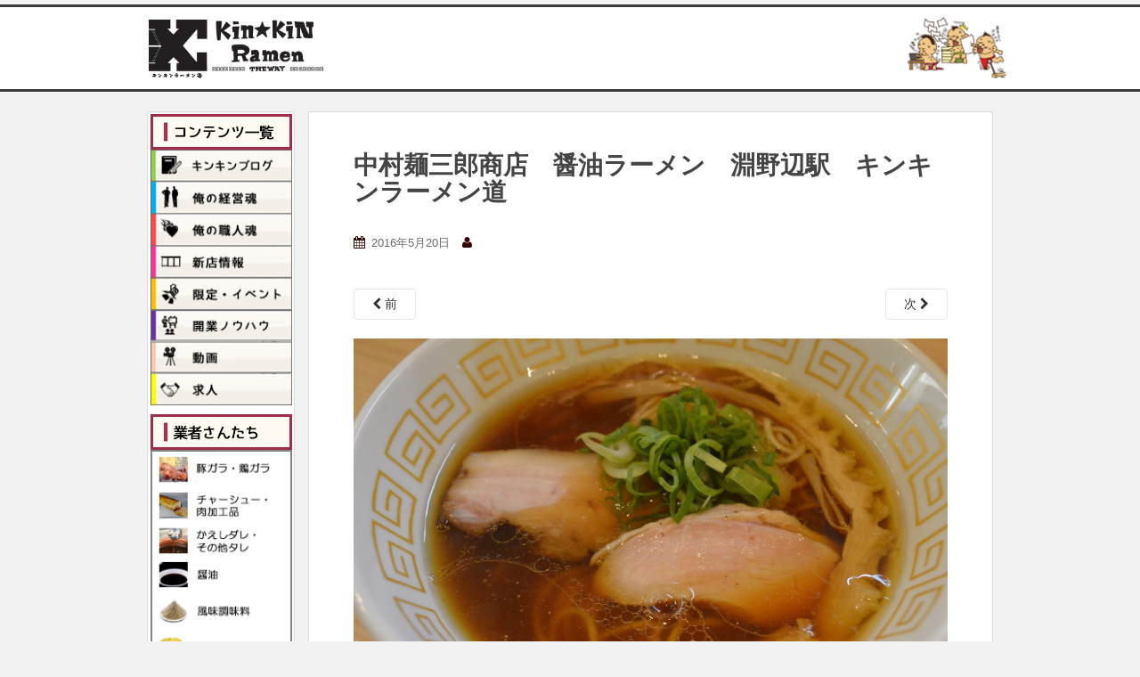

--- FILE ---
content_type: text/html; charset=utf-8
request_url: https://www.google.com/recaptcha/api2/anchor?ar=1&k=6LfaxcQhAAAAAFsI0zXJmelvQjky1AWJ5rPBJnyb&co=aHR0cHM6Ly9yYW1lbmtlaWVpLmNvbTo0NDM.&hl=en&v=PoyoqOPhxBO7pBk68S4YbpHZ&size=invisible&anchor-ms=20000&execute-ms=30000&cb=5il91hbvpsrz
body_size: 48850
content:
<!DOCTYPE HTML><html dir="ltr" lang="en"><head><meta http-equiv="Content-Type" content="text/html; charset=UTF-8">
<meta http-equiv="X-UA-Compatible" content="IE=edge">
<title>reCAPTCHA</title>
<style type="text/css">
/* cyrillic-ext */
@font-face {
  font-family: 'Roboto';
  font-style: normal;
  font-weight: 400;
  font-stretch: 100%;
  src: url(//fonts.gstatic.com/s/roboto/v48/KFO7CnqEu92Fr1ME7kSn66aGLdTylUAMa3GUBHMdazTgWw.woff2) format('woff2');
  unicode-range: U+0460-052F, U+1C80-1C8A, U+20B4, U+2DE0-2DFF, U+A640-A69F, U+FE2E-FE2F;
}
/* cyrillic */
@font-face {
  font-family: 'Roboto';
  font-style: normal;
  font-weight: 400;
  font-stretch: 100%;
  src: url(//fonts.gstatic.com/s/roboto/v48/KFO7CnqEu92Fr1ME7kSn66aGLdTylUAMa3iUBHMdazTgWw.woff2) format('woff2');
  unicode-range: U+0301, U+0400-045F, U+0490-0491, U+04B0-04B1, U+2116;
}
/* greek-ext */
@font-face {
  font-family: 'Roboto';
  font-style: normal;
  font-weight: 400;
  font-stretch: 100%;
  src: url(//fonts.gstatic.com/s/roboto/v48/KFO7CnqEu92Fr1ME7kSn66aGLdTylUAMa3CUBHMdazTgWw.woff2) format('woff2');
  unicode-range: U+1F00-1FFF;
}
/* greek */
@font-face {
  font-family: 'Roboto';
  font-style: normal;
  font-weight: 400;
  font-stretch: 100%;
  src: url(//fonts.gstatic.com/s/roboto/v48/KFO7CnqEu92Fr1ME7kSn66aGLdTylUAMa3-UBHMdazTgWw.woff2) format('woff2');
  unicode-range: U+0370-0377, U+037A-037F, U+0384-038A, U+038C, U+038E-03A1, U+03A3-03FF;
}
/* math */
@font-face {
  font-family: 'Roboto';
  font-style: normal;
  font-weight: 400;
  font-stretch: 100%;
  src: url(//fonts.gstatic.com/s/roboto/v48/KFO7CnqEu92Fr1ME7kSn66aGLdTylUAMawCUBHMdazTgWw.woff2) format('woff2');
  unicode-range: U+0302-0303, U+0305, U+0307-0308, U+0310, U+0312, U+0315, U+031A, U+0326-0327, U+032C, U+032F-0330, U+0332-0333, U+0338, U+033A, U+0346, U+034D, U+0391-03A1, U+03A3-03A9, U+03B1-03C9, U+03D1, U+03D5-03D6, U+03F0-03F1, U+03F4-03F5, U+2016-2017, U+2034-2038, U+203C, U+2040, U+2043, U+2047, U+2050, U+2057, U+205F, U+2070-2071, U+2074-208E, U+2090-209C, U+20D0-20DC, U+20E1, U+20E5-20EF, U+2100-2112, U+2114-2115, U+2117-2121, U+2123-214F, U+2190, U+2192, U+2194-21AE, U+21B0-21E5, U+21F1-21F2, U+21F4-2211, U+2213-2214, U+2216-22FF, U+2308-230B, U+2310, U+2319, U+231C-2321, U+2336-237A, U+237C, U+2395, U+239B-23B7, U+23D0, U+23DC-23E1, U+2474-2475, U+25AF, U+25B3, U+25B7, U+25BD, U+25C1, U+25CA, U+25CC, U+25FB, U+266D-266F, U+27C0-27FF, U+2900-2AFF, U+2B0E-2B11, U+2B30-2B4C, U+2BFE, U+3030, U+FF5B, U+FF5D, U+1D400-1D7FF, U+1EE00-1EEFF;
}
/* symbols */
@font-face {
  font-family: 'Roboto';
  font-style: normal;
  font-weight: 400;
  font-stretch: 100%;
  src: url(//fonts.gstatic.com/s/roboto/v48/KFO7CnqEu92Fr1ME7kSn66aGLdTylUAMaxKUBHMdazTgWw.woff2) format('woff2');
  unicode-range: U+0001-000C, U+000E-001F, U+007F-009F, U+20DD-20E0, U+20E2-20E4, U+2150-218F, U+2190, U+2192, U+2194-2199, U+21AF, U+21E6-21F0, U+21F3, U+2218-2219, U+2299, U+22C4-22C6, U+2300-243F, U+2440-244A, U+2460-24FF, U+25A0-27BF, U+2800-28FF, U+2921-2922, U+2981, U+29BF, U+29EB, U+2B00-2BFF, U+4DC0-4DFF, U+FFF9-FFFB, U+10140-1018E, U+10190-1019C, U+101A0, U+101D0-101FD, U+102E0-102FB, U+10E60-10E7E, U+1D2C0-1D2D3, U+1D2E0-1D37F, U+1F000-1F0FF, U+1F100-1F1AD, U+1F1E6-1F1FF, U+1F30D-1F30F, U+1F315, U+1F31C, U+1F31E, U+1F320-1F32C, U+1F336, U+1F378, U+1F37D, U+1F382, U+1F393-1F39F, U+1F3A7-1F3A8, U+1F3AC-1F3AF, U+1F3C2, U+1F3C4-1F3C6, U+1F3CA-1F3CE, U+1F3D4-1F3E0, U+1F3ED, U+1F3F1-1F3F3, U+1F3F5-1F3F7, U+1F408, U+1F415, U+1F41F, U+1F426, U+1F43F, U+1F441-1F442, U+1F444, U+1F446-1F449, U+1F44C-1F44E, U+1F453, U+1F46A, U+1F47D, U+1F4A3, U+1F4B0, U+1F4B3, U+1F4B9, U+1F4BB, U+1F4BF, U+1F4C8-1F4CB, U+1F4D6, U+1F4DA, U+1F4DF, U+1F4E3-1F4E6, U+1F4EA-1F4ED, U+1F4F7, U+1F4F9-1F4FB, U+1F4FD-1F4FE, U+1F503, U+1F507-1F50B, U+1F50D, U+1F512-1F513, U+1F53E-1F54A, U+1F54F-1F5FA, U+1F610, U+1F650-1F67F, U+1F687, U+1F68D, U+1F691, U+1F694, U+1F698, U+1F6AD, U+1F6B2, U+1F6B9-1F6BA, U+1F6BC, U+1F6C6-1F6CF, U+1F6D3-1F6D7, U+1F6E0-1F6EA, U+1F6F0-1F6F3, U+1F6F7-1F6FC, U+1F700-1F7FF, U+1F800-1F80B, U+1F810-1F847, U+1F850-1F859, U+1F860-1F887, U+1F890-1F8AD, U+1F8B0-1F8BB, U+1F8C0-1F8C1, U+1F900-1F90B, U+1F93B, U+1F946, U+1F984, U+1F996, U+1F9E9, U+1FA00-1FA6F, U+1FA70-1FA7C, U+1FA80-1FA89, U+1FA8F-1FAC6, U+1FACE-1FADC, U+1FADF-1FAE9, U+1FAF0-1FAF8, U+1FB00-1FBFF;
}
/* vietnamese */
@font-face {
  font-family: 'Roboto';
  font-style: normal;
  font-weight: 400;
  font-stretch: 100%;
  src: url(//fonts.gstatic.com/s/roboto/v48/KFO7CnqEu92Fr1ME7kSn66aGLdTylUAMa3OUBHMdazTgWw.woff2) format('woff2');
  unicode-range: U+0102-0103, U+0110-0111, U+0128-0129, U+0168-0169, U+01A0-01A1, U+01AF-01B0, U+0300-0301, U+0303-0304, U+0308-0309, U+0323, U+0329, U+1EA0-1EF9, U+20AB;
}
/* latin-ext */
@font-face {
  font-family: 'Roboto';
  font-style: normal;
  font-weight: 400;
  font-stretch: 100%;
  src: url(//fonts.gstatic.com/s/roboto/v48/KFO7CnqEu92Fr1ME7kSn66aGLdTylUAMa3KUBHMdazTgWw.woff2) format('woff2');
  unicode-range: U+0100-02BA, U+02BD-02C5, U+02C7-02CC, U+02CE-02D7, U+02DD-02FF, U+0304, U+0308, U+0329, U+1D00-1DBF, U+1E00-1E9F, U+1EF2-1EFF, U+2020, U+20A0-20AB, U+20AD-20C0, U+2113, U+2C60-2C7F, U+A720-A7FF;
}
/* latin */
@font-face {
  font-family: 'Roboto';
  font-style: normal;
  font-weight: 400;
  font-stretch: 100%;
  src: url(//fonts.gstatic.com/s/roboto/v48/KFO7CnqEu92Fr1ME7kSn66aGLdTylUAMa3yUBHMdazQ.woff2) format('woff2');
  unicode-range: U+0000-00FF, U+0131, U+0152-0153, U+02BB-02BC, U+02C6, U+02DA, U+02DC, U+0304, U+0308, U+0329, U+2000-206F, U+20AC, U+2122, U+2191, U+2193, U+2212, U+2215, U+FEFF, U+FFFD;
}
/* cyrillic-ext */
@font-face {
  font-family: 'Roboto';
  font-style: normal;
  font-weight: 500;
  font-stretch: 100%;
  src: url(//fonts.gstatic.com/s/roboto/v48/KFO7CnqEu92Fr1ME7kSn66aGLdTylUAMa3GUBHMdazTgWw.woff2) format('woff2');
  unicode-range: U+0460-052F, U+1C80-1C8A, U+20B4, U+2DE0-2DFF, U+A640-A69F, U+FE2E-FE2F;
}
/* cyrillic */
@font-face {
  font-family: 'Roboto';
  font-style: normal;
  font-weight: 500;
  font-stretch: 100%;
  src: url(//fonts.gstatic.com/s/roboto/v48/KFO7CnqEu92Fr1ME7kSn66aGLdTylUAMa3iUBHMdazTgWw.woff2) format('woff2');
  unicode-range: U+0301, U+0400-045F, U+0490-0491, U+04B0-04B1, U+2116;
}
/* greek-ext */
@font-face {
  font-family: 'Roboto';
  font-style: normal;
  font-weight: 500;
  font-stretch: 100%;
  src: url(//fonts.gstatic.com/s/roboto/v48/KFO7CnqEu92Fr1ME7kSn66aGLdTylUAMa3CUBHMdazTgWw.woff2) format('woff2');
  unicode-range: U+1F00-1FFF;
}
/* greek */
@font-face {
  font-family: 'Roboto';
  font-style: normal;
  font-weight: 500;
  font-stretch: 100%;
  src: url(//fonts.gstatic.com/s/roboto/v48/KFO7CnqEu92Fr1ME7kSn66aGLdTylUAMa3-UBHMdazTgWw.woff2) format('woff2');
  unicode-range: U+0370-0377, U+037A-037F, U+0384-038A, U+038C, U+038E-03A1, U+03A3-03FF;
}
/* math */
@font-face {
  font-family: 'Roboto';
  font-style: normal;
  font-weight: 500;
  font-stretch: 100%;
  src: url(//fonts.gstatic.com/s/roboto/v48/KFO7CnqEu92Fr1ME7kSn66aGLdTylUAMawCUBHMdazTgWw.woff2) format('woff2');
  unicode-range: U+0302-0303, U+0305, U+0307-0308, U+0310, U+0312, U+0315, U+031A, U+0326-0327, U+032C, U+032F-0330, U+0332-0333, U+0338, U+033A, U+0346, U+034D, U+0391-03A1, U+03A3-03A9, U+03B1-03C9, U+03D1, U+03D5-03D6, U+03F0-03F1, U+03F4-03F5, U+2016-2017, U+2034-2038, U+203C, U+2040, U+2043, U+2047, U+2050, U+2057, U+205F, U+2070-2071, U+2074-208E, U+2090-209C, U+20D0-20DC, U+20E1, U+20E5-20EF, U+2100-2112, U+2114-2115, U+2117-2121, U+2123-214F, U+2190, U+2192, U+2194-21AE, U+21B0-21E5, U+21F1-21F2, U+21F4-2211, U+2213-2214, U+2216-22FF, U+2308-230B, U+2310, U+2319, U+231C-2321, U+2336-237A, U+237C, U+2395, U+239B-23B7, U+23D0, U+23DC-23E1, U+2474-2475, U+25AF, U+25B3, U+25B7, U+25BD, U+25C1, U+25CA, U+25CC, U+25FB, U+266D-266F, U+27C0-27FF, U+2900-2AFF, U+2B0E-2B11, U+2B30-2B4C, U+2BFE, U+3030, U+FF5B, U+FF5D, U+1D400-1D7FF, U+1EE00-1EEFF;
}
/* symbols */
@font-face {
  font-family: 'Roboto';
  font-style: normal;
  font-weight: 500;
  font-stretch: 100%;
  src: url(//fonts.gstatic.com/s/roboto/v48/KFO7CnqEu92Fr1ME7kSn66aGLdTylUAMaxKUBHMdazTgWw.woff2) format('woff2');
  unicode-range: U+0001-000C, U+000E-001F, U+007F-009F, U+20DD-20E0, U+20E2-20E4, U+2150-218F, U+2190, U+2192, U+2194-2199, U+21AF, U+21E6-21F0, U+21F3, U+2218-2219, U+2299, U+22C4-22C6, U+2300-243F, U+2440-244A, U+2460-24FF, U+25A0-27BF, U+2800-28FF, U+2921-2922, U+2981, U+29BF, U+29EB, U+2B00-2BFF, U+4DC0-4DFF, U+FFF9-FFFB, U+10140-1018E, U+10190-1019C, U+101A0, U+101D0-101FD, U+102E0-102FB, U+10E60-10E7E, U+1D2C0-1D2D3, U+1D2E0-1D37F, U+1F000-1F0FF, U+1F100-1F1AD, U+1F1E6-1F1FF, U+1F30D-1F30F, U+1F315, U+1F31C, U+1F31E, U+1F320-1F32C, U+1F336, U+1F378, U+1F37D, U+1F382, U+1F393-1F39F, U+1F3A7-1F3A8, U+1F3AC-1F3AF, U+1F3C2, U+1F3C4-1F3C6, U+1F3CA-1F3CE, U+1F3D4-1F3E0, U+1F3ED, U+1F3F1-1F3F3, U+1F3F5-1F3F7, U+1F408, U+1F415, U+1F41F, U+1F426, U+1F43F, U+1F441-1F442, U+1F444, U+1F446-1F449, U+1F44C-1F44E, U+1F453, U+1F46A, U+1F47D, U+1F4A3, U+1F4B0, U+1F4B3, U+1F4B9, U+1F4BB, U+1F4BF, U+1F4C8-1F4CB, U+1F4D6, U+1F4DA, U+1F4DF, U+1F4E3-1F4E6, U+1F4EA-1F4ED, U+1F4F7, U+1F4F9-1F4FB, U+1F4FD-1F4FE, U+1F503, U+1F507-1F50B, U+1F50D, U+1F512-1F513, U+1F53E-1F54A, U+1F54F-1F5FA, U+1F610, U+1F650-1F67F, U+1F687, U+1F68D, U+1F691, U+1F694, U+1F698, U+1F6AD, U+1F6B2, U+1F6B9-1F6BA, U+1F6BC, U+1F6C6-1F6CF, U+1F6D3-1F6D7, U+1F6E0-1F6EA, U+1F6F0-1F6F3, U+1F6F7-1F6FC, U+1F700-1F7FF, U+1F800-1F80B, U+1F810-1F847, U+1F850-1F859, U+1F860-1F887, U+1F890-1F8AD, U+1F8B0-1F8BB, U+1F8C0-1F8C1, U+1F900-1F90B, U+1F93B, U+1F946, U+1F984, U+1F996, U+1F9E9, U+1FA00-1FA6F, U+1FA70-1FA7C, U+1FA80-1FA89, U+1FA8F-1FAC6, U+1FACE-1FADC, U+1FADF-1FAE9, U+1FAF0-1FAF8, U+1FB00-1FBFF;
}
/* vietnamese */
@font-face {
  font-family: 'Roboto';
  font-style: normal;
  font-weight: 500;
  font-stretch: 100%;
  src: url(//fonts.gstatic.com/s/roboto/v48/KFO7CnqEu92Fr1ME7kSn66aGLdTylUAMa3OUBHMdazTgWw.woff2) format('woff2');
  unicode-range: U+0102-0103, U+0110-0111, U+0128-0129, U+0168-0169, U+01A0-01A1, U+01AF-01B0, U+0300-0301, U+0303-0304, U+0308-0309, U+0323, U+0329, U+1EA0-1EF9, U+20AB;
}
/* latin-ext */
@font-face {
  font-family: 'Roboto';
  font-style: normal;
  font-weight: 500;
  font-stretch: 100%;
  src: url(//fonts.gstatic.com/s/roboto/v48/KFO7CnqEu92Fr1ME7kSn66aGLdTylUAMa3KUBHMdazTgWw.woff2) format('woff2');
  unicode-range: U+0100-02BA, U+02BD-02C5, U+02C7-02CC, U+02CE-02D7, U+02DD-02FF, U+0304, U+0308, U+0329, U+1D00-1DBF, U+1E00-1E9F, U+1EF2-1EFF, U+2020, U+20A0-20AB, U+20AD-20C0, U+2113, U+2C60-2C7F, U+A720-A7FF;
}
/* latin */
@font-face {
  font-family: 'Roboto';
  font-style: normal;
  font-weight: 500;
  font-stretch: 100%;
  src: url(//fonts.gstatic.com/s/roboto/v48/KFO7CnqEu92Fr1ME7kSn66aGLdTylUAMa3yUBHMdazQ.woff2) format('woff2');
  unicode-range: U+0000-00FF, U+0131, U+0152-0153, U+02BB-02BC, U+02C6, U+02DA, U+02DC, U+0304, U+0308, U+0329, U+2000-206F, U+20AC, U+2122, U+2191, U+2193, U+2212, U+2215, U+FEFF, U+FFFD;
}
/* cyrillic-ext */
@font-face {
  font-family: 'Roboto';
  font-style: normal;
  font-weight: 900;
  font-stretch: 100%;
  src: url(//fonts.gstatic.com/s/roboto/v48/KFO7CnqEu92Fr1ME7kSn66aGLdTylUAMa3GUBHMdazTgWw.woff2) format('woff2');
  unicode-range: U+0460-052F, U+1C80-1C8A, U+20B4, U+2DE0-2DFF, U+A640-A69F, U+FE2E-FE2F;
}
/* cyrillic */
@font-face {
  font-family: 'Roboto';
  font-style: normal;
  font-weight: 900;
  font-stretch: 100%;
  src: url(//fonts.gstatic.com/s/roboto/v48/KFO7CnqEu92Fr1ME7kSn66aGLdTylUAMa3iUBHMdazTgWw.woff2) format('woff2');
  unicode-range: U+0301, U+0400-045F, U+0490-0491, U+04B0-04B1, U+2116;
}
/* greek-ext */
@font-face {
  font-family: 'Roboto';
  font-style: normal;
  font-weight: 900;
  font-stretch: 100%;
  src: url(//fonts.gstatic.com/s/roboto/v48/KFO7CnqEu92Fr1ME7kSn66aGLdTylUAMa3CUBHMdazTgWw.woff2) format('woff2');
  unicode-range: U+1F00-1FFF;
}
/* greek */
@font-face {
  font-family: 'Roboto';
  font-style: normal;
  font-weight: 900;
  font-stretch: 100%;
  src: url(//fonts.gstatic.com/s/roboto/v48/KFO7CnqEu92Fr1ME7kSn66aGLdTylUAMa3-UBHMdazTgWw.woff2) format('woff2');
  unicode-range: U+0370-0377, U+037A-037F, U+0384-038A, U+038C, U+038E-03A1, U+03A3-03FF;
}
/* math */
@font-face {
  font-family: 'Roboto';
  font-style: normal;
  font-weight: 900;
  font-stretch: 100%;
  src: url(//fonts.gstatic.com/s/roboto/v48/KFO7CnqEu92Fr1ME7kSn66aGLdTylUAMawCUBHMdazTgWw.woff2) format('woff2');
  unicode-range: U+0302-0303, U+0305, U+0307-0308, U+0310, U+0312, U+0315, U+031A, U+0326-0327, U+032C, U+032F-0330, U+0332-0333, U+0338, U+033A, U+0346, U+034D, U+0391-03A1, U+03A3-03A9, U+03B1-03C9, U+03D1, U+03D5-03D6, U+03F0-03F1, U+03F4-03F5, U+2016-2017, U+2034-2038, U+203C, U+2040, U+2043, U+2047, U+2050, U+2057, U+205F, U+2070-2071, U+2074-208E, U+2090-209C, U+20D0-20DC, U+20E1, U+20E5-20EF, U+2100-2112, U+2114-2115, U+2117-2121, U+2123-214F, U+2190, U+2192, U+2194-21AE, U+21B0-21E5, U+21F1-21F2, U+21F4-2211, U+2213-2214, U+2216-22FF, U+2308-230B, U+2310, U+2319, U+231C-2321, U+2336-237A, U+237C, U+2395, U+239B-23B7, U+23D0, U+23DC-23E1, U+2474-2475, U+25AF, U+25B3, U+25B7, U+25BD, U+25C1, U+25CA, U+25CC, U+25FB, U+266D-266F, U+27C0-27FF, U+2900-2AFF, U+2B0E-2B11, U+2B30-2B4C, U+2BFE, U+3030, U+FF5B, U+FF5D, U+1D400-1D7FF, U+1EE00-1EEFF;
}
/* symbols */
@font-face {
  font-family: 'Roboto';
  font-style: normal;
  font-weight: 900;
  font-stretch: 100%;
  src: url(//fonts.gstatic.com/s/roboto/v48/KFO7CnqEu92Fr1ME7kSn66aGLdTylUAMaxKUBHMdazTgWw.woff2) format('woff2');
  unicode-range: U+0001-000C, U+000E-001F, U+007F-009F, U+20DD-20E0, U+20E2-20E4, U+2150-218F, U+2190, U+2192, U+2194-2199, U+21AF, U+21E6-21F0, U+21F3, U+2218-2219, U+2299, U+22C4-22C6, U+2300-243F, U+2440-244A, U+2460-24FF, U+25A0-27BF, U+2800-28FF, U+2921-2922, U+2981, U+29BF, U+29EB, U+2B00-2BFF, U+4DC0-4DFF, U+FFF9-FFFB, U+10140-1018E, U+10190-1019C, U+101A0, U+101D0-101FD, U+102E0-102FB, U+10E60-10E7E, U+1D2C0-1D2D3, U+1D2E0-1D37F, U+1F000-1F0FF, U+1F100-1F1AD, U+1F1E6-1F1FF, U+1F30D-1F30F, U+1F315, U+1F31C, U+1F31E, U+1F320-1F32C, U+1F336, U+1F378, U+1F37D, U+1F382, U+1F393-1F39F, U+1F3A7-1F3A8, U+1F3AC-1F3AF, U+1F3C2, U+1F3C4-1F3C6, U+1F3CA-1F3CE, U+1F3D4-1F3E0, U+1F3ED, U+1F3F1-1F3F3, U+1F3F5-1F3F7, U+1F408, U+1F415, U+1F41F, U+1F426, U+1F43F, U+1F441-1F442, U+1F444, U+1F446-1F449, U+1F44C-1F44E, U+1F453, U+1F46A, U+1F47D, U+1F4A3, U+1F4B0, U+1F4B3, U+1F4B9, U+1F4BB, U+1F4BF, U+1F4C8-1F4CB, U+1F4D6, U+1F4DA, U+1F4DF, U+1F4E3-1F4E6, U+1F4EA-1F4ED, U+1F4F7, U+1F4F9-1F4FB, U+1F4FD-1F4FE, U+1F503, U+1F507-1F50B, U+1F50D, U+1F512-1F513, U+1F53E-1F54A, U+1F54F-1F5FA, U+1F610, U+1F650-1F67F, U+1F687, U+1F68D, U+1F691, U+1F694, U+1F698, U+1F6AD, U+1F6B2, U+1F6B9-1F6BA, U+1F6BC, U+1F6C6-1F6CF, U+1F6D3-1F6D7, U+1F6E0-1F6EA, U+1F6F0-1F6F3, U+1F6F7-1F6FC, U+1F700-1F7FF, U+1F800-1F80B, U+1F810-1F847, U+1F850-1F859, U+1F860-1F887, U+1F890-1F8AD, U+1F8B0-1F8BB, U+1F8C0-1F8C1, U+1F900-1F90B, U+1F93B, U+1F946, U+1F984, U+1F996, U+1F9E9, U+1FA00-1FA6F, U+1FA70-1FA7C, U+1FA80-1FA89, U+1FA8F-1FAC6, U+1FACE-1FADC, U+1FADF-1FAE9, U+1FAF0-1FAF8, U+1FB00-1FBFF;
}
/* vietnamese */
@font-face {
  font-family: 'Roboto';
  font-style: normal;
  font-weight: 900;
  font-stretch: 100%;
  src: url(//fonts.gstatic.com/s/roboto/v48/KFO7CnqEu92Fr1ME7kSn66aGLdTylUAMa3OUBHMdazTgWw.woff2) format('woff2');
  unicode-range: U+0102-0103, U+0110-0111, U+0128-0129, U+0168-0169, U+01A0-01A1, U+01AF-01B0, U+0300-0301, U+0303-0304, U+0308-0309, U+0323, U+0329, U+1EA0-1EF9, U+20AB;
}
/* latin-ext */
@font-face {
  font-family: 'Roboto';
  font-style: normal;
  font-weight: 900;
  font-stretch: 100%;
  src: url(//fonts.gstatic.com/s/roboto/v48/KFO7CnqEu92Fr1ME7kSn66aGLdTylUAMa3KUBHMdazTgWw.woff2) format('woff2');
  unicode-range: U+0100-02BA, U+02BD-02C5, U+02C7-02CC, U+02CE-02D7, U+02DD-02FF, U+0304, U+0308, U+0329, U+1D00-1DBF, U+1E00-1E9F, U+1EF2-1EFF, U+2020, U+20A0-20AB, U+20AD-20C0, U+2113, U+2C60-2C7F, U+A720-A7FF;
}
/* latin */
@font-face {
  font-family: 'Roboto';
  font-style: normal;
  font-weight: 900;
  font-stretch: 100%;
  src: url(//fonts.gstatic.com/s/roboto/v48/KFO7CnqEu92Fr1ME7kSn66aGLdTylUAMa3yUBHMdazQ.woff2) format('woff2');
  unicode-range: U+0000-00FF, U+0131, U+0152-0153, U+02BB-02BC, U+02C6, U+02DA, U+02DC, U+0304, U+0308, U+0329, U+2000-206F, U+20AC, U+2122, U+2191, U+2193, U+2212, U+2215, U+FEFF, U+FFFD;
}

</style>
<link rel="stylesheet" type="text/css" href="https://www.gstatic.com/recaptcha/releases/PoyoqOPhxBO7pBk68S4YbpHZ/styles__ltr.css">
<script nonce="lfJlGhY_APAbonxt2Z1bvA" type="text/javascript">window['__recaptcha_api'] = 'https://www.google.com/recaptcha/api2/';</script>
<script type="text/javascript" src="https://www.gstatic.com/recaptcha/releases/PoyoqOPhxBO7pBk68S4YbpHZ/recaptcha__en.js" nonce="lfJlGhY_APAbonxt2Z1bvA">
      
    </script></head>
<body><div id="rc-anchor-alert" class="rc-anchor-alert"></div>
<input type="hidden" id="recaptcha-token" value="[base64]">
<script type="text/javascript" nonce="lfJlGhY_APAbonxt2Z1bvA">
      recaptcha.anchor.Main.init("[\x22ainput\x22,[\x22bgdata\x22,\x22\x22,\[base64]/[base64]/bmV3IFpbdF0obVswXSk6Sz09Mj9uZXcgWlt0XShtWzBdLG1bMV0pOks9PTM/bmV3IFpbdF0obVswXSxtWzFdLG1bMl0pOks9PTQ/[base64]/[base64]/[base64]/[base64]/[base64]/[base64]/[base64]/[base64]/[base64]/[base64]/[base64]/[base64]/[base64]/[base64]\\u003d\\u003d\x22,\[base64]\\u003d\\u003d\x22,\x22wr3Cl8KTDMKMw6HCmB/DkMOYZ8OZVWcOHhsKJMKRwr7CghwJw5zClknCoAHCkht/wpnDlcKCw6dKImstw6jCvkHDnMKGNlw+w5Zuf8KRw54MwrJxw6bDvlHDgHFmw4UzwpoTw5XDj8OtwpXDl8KOw6IdKcKCw5fCsT7DisO0fUPCtX3Cn8O9ESDCucK5alnCqMOtwp07MDoWwqLDgnA7ccO9ScOSwqPClSPCmcKcY8Oywp/DlhlnCSvCsxvDqMKNwrdCwqjCr8OAwqLDvxnDmMKcw5TCuhQ3wq3CiyHDk8KHJjMNCT/[base64]/DvjMQw7QDw5RHw6nCi23CqFZGw4nDhA0kFnrChHVQwqTCuEjDumPDr8KrWGY7w4rCnQ7DgAHDv8Kkw47CjMKGw7pmwqNCFQXDl31tw5jCmMKzBMKswr/CgMKpwpsOH8OIEsKkwrZKw78fSxcOeAnDnsOjw63DownCgE7DqETDr0Y8UGEgdw/CkMKPdUwew7vCvsKowrBBO8Onwp9XViTCmUcyw5nCusO1w6DDrG8RfR/CqGNlwrkHNcOcwpHCtCvDjsOcw5QVwqQcw4JTw4wOwpHDvMOjw7XCkcO4M8Kuw6xPw5fCthgQb8OzCsK1w6LDpMKSwofDgsKFXcKJw67CrwtmwqNvwq5pZh/Dl3bDhBVEUi0Gw59lJ8O3O8KGw6lGP8K1L8ObWRQNw77Ck8KFw4fDgHfDsg/DmkxPw7BewqJjwr7CgSVAwoPClhshGcKVwoZqwovCpcKjw4IswoIYM8KyUGnDrnBZNcKuMjMrwqjCv8OvU8OSL3Icw6dGaMKuKsKGw6RSw5TCtsOWXxEAw6cwwqfCvADCocOAaMOpPQPDs8O1wqFQw7sSw5/DhnrDjntkw4YXIzDDjzc3DsOYwrrDmkYBw73CqsONXkwIw6vCrcOww6bDgMOaXCNGwo8HwrXCuyIxQy/DgxPCn8OKwrbCvCd/PcKNI8O2wpjDg0zCnkLCqcKhIEgLw4lIC2PDpcOfSsOtw7zDh1LCtsKGw7w8T1JOw5zCjcOCwrcjw5XDj2XDmCfDqFMpw6bDlcKqw4/[base64]/Ci8K8wqTDqkBLw7Bbwr/Cu318wpnCkVrDlMKJw68jw7HDusO2woUGVcOsOsORwpLDjMKiwq1Ee0dqw7Bew4/DsQ/CogUhGBcLMl3CnMKqbMKRwrthP8OifcKhZ2JgQMO8AzUjw4Rnw7MmT8KPUMOWw7/CrVDChg4qH8OmwqnDlTU6VsKeFsOefnEQw6DDmMOBF07DvsK/[base64]/DgsOQw7/Cnx0TG8OhLsKIJMKHw4U3CcODC8KhwojCiE/[base64]/[base64]/DvksHw6jDhW4DY8KaZ2xFw7PCv8OQw7jDg8KuL1TCqBE0A8OfI8KMO8Ogwp1qLSPDnsO5w57DmcOKwrDCucKsw48uPMKswqnDn8OcRSfCkMKjRMO8w51QwqLCusKhwop3HcOga8KfwpA2w7LCvMKsbFDDrMKdw5PDh00twqIzYsOpwphBU1HDgMK8JWpsw6LCpHJWwp/DqVDCujfDhjDCoQ9Mwo3DncK0wo/ChMOUwo0+Y8OFQsOrY8K0OW/CgsKVByV5worDtXhBwpoaZQ0HMGoow5fClcOiwprDqcK2woh2w60UJxkawoEiXwnCl8KQwo3DvMONw5zDqh/[base64]/[base64]/Cs8OBSQnCpwlKA29jw7zDu8Oke8ObDsK3FjzDtcK2w51SQMK4FDhsacK6EsKcdB/DmjPChMKew5bDmsONX8KHwrDCtsKFwq3DgBcVwqVfw5UROVUXcQADwp3DoXDClCPCvFHDuiHDqjrDtG/DksOuw7ovMlPCg0YyGsOewrc+wonDkcKXwoYjw505DMOuHMOdwpZpB8KAwrrCn8Krw49Yw4VTw78Kw4USMMOfw4FCAW7DsAQrw4TCt1/CmMOtw5YvPFnDvxpYwoY5wqUdBsKWTcOPwoE/w756wqBWwpxuZkjDjALCmyPDrnkkw43Cr8K0QMOWw7PDlsKRwqfDq8KSwoLDtsKFw4fDsMOZT0JTe2hDwovCuC9PdsKoFcOmJsK9wp4KwoXDrS5XwrwJwqVxwqNyI0omw5YQd08xPMK5eMO4GkF0w7rCrsOcw7fDqDY/QsOUZBbChcO2McKhcn3CoMOwwoQzJsOtfsKgwrgGQ8OQVsKvw7Vtw6JrwpzCjsO/[base64]/[base64]/DocO7w5NVw53Dh8O+HsODX8KjBjXClcKbLMOHP8ONwollHAfChcO9PMO5B8KvwrJjGRtVwr/[base64]/CnVLDui05EcKQTMOBZcK/CsKRfsO3PcK2w5LClBfDpHTCiMKIRWrCo0XCpcKYVMKJwrnDsMO0w4Fuwq/[base64]/CqGHDmsOjdMKFwodkwp3Dj8Kzwp8/woDDjcKYw7xQw4xowqLDmsOww53CmSDDswTCmcK8UR/Ci8K7JsOFwoPCkAvDh8Kqw7ZzSMO/[base64]/UlI1w5AbZ8O/wr7DjsOoNcKLwplTdnTDr0nCmk5UKcK+c8Oyw4XDtzzDs8KLEcKAMHnCocKDWUISbTHChSzDiMO9w6XDtSPCg0J5wo5NfgMQXUY1VcKtw7PCp0zCnAXCqcOBw4s1w51Cwpw8PcKucMOmw7lBGDwSPUPDsk9fQsO1wpUZwp/[base64]/Dsh4nLn56a8K9Dg1ZwqZQY8OFwpNDBHh9w5zCkRUIAwBNwq/Ds8OPMMOiwrd1w5x2w68kwr3DmSx4JjNwKzVoIFTCpsOvZTYNJErDuWDDix3Dk8OUO1VvOk11ZsKZwo/CnlNTPjstw43CusO5CsO3w7BXQcOlPlAlOVLDvcO+CTbCripkR8O4w7LCnsKtMMKhBsODN13DrcOBw4bDmQ/Dq0JJS8K5wrnDncKAw71Lw6Quw4PCp2nDiWtAX8O0w5rCm8KMfklnSMKawrtYwozDggjChMKFRhoLw5gPw6pSY8KuFV0kUsO+dcOPw6LChFlMwpNfwr/Do0kXwqQDwr3DvcO3V8K8w6zCrgk/w69XGWwkw6fDicK3w73DssK3GU7DgkvDicKdei4SKTvDq8KNOsO+fxd2NiY2DHHDlsOsB1slUFEywozCtj/CpsKhwpBbw4bClRo/w7c+wqh0VVLCs8O8EcOWw7jChcKeWcOHV8OMHkh7BwFOIhVRwpTClmnCtVgBMkvDlMO+Gn/DqcOaUmnCtFwSasKqFTjCmMK1w7nDk0Y+UcKsScOVwrIuwq/CkMOiYQI+wqTCncK2wqsqWgjCksK0wo97w7XCn8KTCsOGVH54wqTCo8O0w41VwpzCp3nDsD4nVcKgwo0vPDp5FsKBWcKNwo/DlMKtwr7Dl8KNw4Y3woPCicKpR8OaKMOqMQTChMO1w74fwoFWw40FTyLDoBXCkC8rD8OsSivDo8OOBMOEWEjCssKePsOdBQfDpsOMIl3DuhXDgcK/IMKcNyLChsOGZXZMSFhXZ8OlPQ8/[base64]/[base64]/[base64]/wqxTd8OawqEyw5hmfMKJw4tow4zDtHF0wqvDgsKEL17CnDw/FR/[base64]/wqvDg1bCtAIoJMOuGSDCu3XCtUF+QXPCosKwwqsUwplbWsOCERDChcOyw5jCgsOhQBrDjMOXwpgBwq1zEERcGMOlXDFjwrPChsO0TzYVQFVzOMK/[base64]/w5cWwrHDkFfDjF5aw4dYwphXw5oCwqPDpwgNa8OrW8OUw4XCicOWw6x/wo3DpcOpwoHDnCEwwp0Ow7jDqzzCmE/DjFXDt0DDkMO1w5XDs8KOZ1ZHw6wtw6XDuRHCisKcwojCjzlgDgLCv8OmRi4zBMKaOAxUwrrCuDTCkcK+PE3CjcOaL8OZw77CnMOMw4nDs8Kaw6jCumhqw7gSJcKwwpEowqtzw5/CmQ/DpsO2SAzCkMOLa1zDicOkSVxPVsONf8KtwpLCqsOWw7TDnWUZL1TDt8K5wrxlwp7DpUXCvMOtw6bDt8Orw7MLw7jDvcKnYwjDvz10ABfDnyp1w7RRBXbDuCjCjcKdTQfDlsK/wowhAyh2FcO2FMKEw7bDpsKRwrbCo0QDVBHCr8OOJMKdwqZHeFrCpcK2wrXCuTEhXwzDssKfcMK7wrzCqzZ4w6xKwq/CrsOPS8Kvw6PCvX7Diic/w7rCmwpBwpXChsOswoHCqMOpTMO5w4LDmRfDqRfDnGdmw6DDuEzCn8KsBFBbSMKmw7bDuCI6AzrDm8O5MMKrwqHDnCLDk8OrMMKFOEFSR8O3SsOlfgchWcKWBsKKwoPCjMK8wpPCvhJkw5oEw7jDkMKMe8KXDsKOTsOiXcOmJMKuwrfDlz7Cv2XCui1mL8Kqwp/[base64]/DqcKoLhPCgjbDgzVCTW3ClFPCmgHCkcO7FgjDiMKPw6rDvV1Mw4tAw4nClxfCmMOSH8Opw4rDnMOSwpLCuhdDw5XDuyVSw6PCqcKawqTCvFpKwp/[base64]/[base64]/[base64]/DjGQnbMKFFHllOcOfaGnCi2jCvMOFQyTDsTB8wplrVhQ/w4fDmQHCtFRtH0hYw5zDkDt1w6l9wpRjw5JNC8KDw4nCtVfDicOWw6HDj8Oow6NEJsKGw60rw7ALwooDfsKGIMO/w73CmcKZw7PDmETCjsOSw57Du8Kew7FSZkQ8wpnCpETDpMKvfEJ4R8OvbxRWw4bDqMOJw5bDtWxRw4Mdw7JGw4XDvsKKNxNyw77DlMKvUcO7wpYdIAzDvsKyNhFHwrF6TMOqw6DDtT/CrljCuMKbNGXDlcOVwrXDkcOHblHCscOPw747ZGTCqcKzwpN2wrDCjVJhbCnDggrCnMORcUDCp8KlKkFWF8OZCMOeAsOvwosuw7LCuCpRB8KMO8OQAsKIA8ONbT/CpmXCmVLDk8KkM8OOfcKZw71+aMKuW8OvwpAPwoElGXYYYMOZWSPCisKWwpbDj8K8w4XDq8OAF8KMMcOMXcOpG8OHwop8wrLCtDDCrEFNeFPCjMKMZGnDigcofErDr0EEwokSJcOxUBXDvjNOwqV0wp/CohDCvMO4wqlAwqkKwpoaJATDk8OUw55cH10AwrzCvwvCjcOZAsOTYcOhwrDChjx6OTU6USvCoAXDrH3DpFfDpFE9eBcaVsKJIxPCvm3Cl0HDlcK5w73DqMOUBMKrw6MWEcOgEMO2wojCokDCpRNnEsObwrheKD9IakwnEsOhWkHDh8ONw6U5w6IGw6VeezfDhR/DksO/w5rCvAULw7HCqQF9w4/Di0fDuhYQbCLDrsKBwrHCkcK6woUjw4HCjC/DlMOUw7TCtTzCmkTCtsK2YwtiRcKTwrBGw7jDp0cQwo5SwqllbsOCwrEiEjvCmcK0w7VCwrguesKFM8KWwo4Pwps7w5Z+w4rCsQ/[base64]/DlUpfXWvDgBrDmsKNJ8KLwoDCrXl1WsOMwppUY8KCHATDkHcUJXcIIgPCg8OFw4fDmsKpwrjDucOvecKBRQ45w4PChmdtwqo1Z8KdaH3CpcKYwpXCgcO0w6LDmcOiC8OIKsOZw4bDiinCh8KUw5tfZ0ZEw5HDgcOWUMOXJMKYMMK6wrIjPGMBXhgSEBnCuC/DlQnDucKEwqzDljfDnMOMRMKyccOsKhQowrQePFoZwpI4wqvCkcOkwrovUUDDm8OoworCjGnDgsOHwoMeTcOQwos/B8Ovax3CoQgVwqVaEmLDmSDCjjTCjcOyMsKdM1vDisOawp/[base64]/[base64]/CqWMHwqJ2w73Dm8OrwrHDlsOUwqrCrVDDp8OHEQ18URYDw6PDpQzCk8KqasOoLMOdw7DCqMOfLMO9w4/CoGzDp8OzMsOaHw7Dr1URwqRqw4daScOvw7/CshMgwoBeNC1KwrnChGzDs8K1YcOqwqbDkSEzTAHCljobN0PCv0x4wqJ/a8OJwqk0McK8w4pIwrcECMOnCsKrw4LCpcOQw5AifW3ClQLDjW0gWl9kw7EQwojCtsOFw5A9d8O8w77Cqh/CrxvDknPCscKcwq1ZwovDq8OvbsOfacK5wqwPwr4/OjfDi8OgwrPCpsKbE3jDhcO8wrTCrhk2w68Bw70SwoJJLUgUw53CmsOVCCpsw6Z9TRhmEsKDMcO9woUGVVbCvsO5cl3DoUQ8dcKgOWrCr8K+JcKpTGNUXEvDo8OlaVFow4/CkTzCvMOcJQTDg8KEOHBvw69WwpEGwq0Rw752XMOCNkTCk8K7AMOfDUUewpDDmSPCl8Omw517w5YAWsObwrd1w7J+wqnDvMOMwpUHOEVfw4/Du8KjQsKdRDbCvAcXwrfCqcKgw78bAwBuw7jDpcOwbiFqwqHDvMO7RsO2w7/Do2B7Z2DChMOQccKqw6DDuiHDl8O4wpDClsOoZAR9LMKywrovwojCusKEwqXCgxTCjcKxwrwfesODwrFaRsKbw5deKMKvJcKtw7Z+OsKTAcOEwpLDrUM7w45AwplywooTGMOUw6xlw5gbw4NBwrHCmcObwoN7BCzDpMKSw4QpT8KTw4A/wqAPw53CjkjCvWB/wrzDhcOEw75Aw4pAccK4QcOlw6XCpTTDnEfDrXnCnMKFVsKhNsKLG8O2bcOnwpdMworCvsK2wrfCi8Oiw7PDiMOSQiIjw4d5UcO6XS7Ch8OsPk/CpEpgC8KHKcKMKsKKw4Jnwp0Ew4RHw4p0G15fQjXCtXsPwpzDq8O5QQLDlCrDoMOxwr5EwpXDsnnDsMODE8K2ID8yGMKLacKwMxnDmV/DqXBkQ8KAw6DDvMOUwpfDhSHDicOnw4rDnh/DqgQSw550wqEtwoZCw4jDj8Kew4jDrcOpwpsMah0QdmfDo8Odw7cQbsOQXm40w7s9w7LDr8KswpNCw7hbwqzCu8OOw5zCnMOywpUVP3nDimPCmj00w7grw6JCw4jDpmAawqwZRcKAXMOBw7PCoTEKVsK/AsOlwr5Kw55Xwr4yw63DoXpbwqYyKTphdMK3RsOww57Dmlg0BcOLY2J+HEhrEjcbw6jChcKhw5ddwrRNESJMTMK7w4o2w5QKwqrDpCJ7w5TDtEYbwp/CiwYKBRcTTwR2QClIw7gRRMKwRsOwETvDimTCtcKzw5kXSg3DukVYwp/[base64]/[base64]/CqcK8w4DCnDXDlMOzEWVKUW7ChXJ9wrxMwr4xw4XCkHRWNcKHV8KoL8Orwol3ZMOnwp/Du8KwMyPCvsKCw6Y2NcKCSWZNwqhEO8OdbAo/RFIWw6A9ZQ9FT8KUdMOrVcO5wqDDs8OvwqR9w4EzVsO0wq5qe1UcwpvDpU4YG8OXX0MXwp/DhMKIw7pWw5XCgcKqZ8Olw6TDoE3Dk8OpMcOVw7jDi0XDqwjCj8ODw68Wwo7DhHbClMOTTcKyF1jDlcKZIcKWKMOsw70Sw7Yow51eYn7Cg1zDmXXDkMKvHll0CyXCsHArwqx8RQTCu8KbewMDL8KTw5Nvw5HCjU3Cq8KMw6MuwoDDhsOjwq0/LcO/wpE9w6HDscO+L27CqRTCjcOdwqtWCSzDgcO5ZhXDg8O5E8KYJg8VfcKOwp/[base64]/DpXbCnVkmw70YCS/ChVLDhMKcw4VCWgjDo8KbNQECw6PCg8KOw57DsBdsUMKFwrIOw4A2FcOzAMOfb8K2wpouFMOBLMKCEMOjwpjCksOMRVE8KTV3DhRYwo9Vwq/DvMKMecOHVSfDrcK7Qh8UdsOdCsOSw6TCtMK0bgRaw4PCmAvDo0fCvcOlwprDkSBew4wBFmfCvnzCncORw7hbcnE9GiDCmF/[base64]/CoMKsIMK2JiMOw4TDolDDgxbChcOXw6nCtzQXasOMwpMtT8KNbSbCqnLCoMKrwoh8w6DDqFbCqMKFQUMmwqbDjcK7acOhFcK9wr7DlRTDqmgVYR/ChsO1wqTCoMKKIi7CisO+wq/[base64]/GsO4w4LCn8Kow4Bew5o8T8KWOMOQwqV5wpnDr8O9LQgqS3rDpsKaw4ZFY8OGwrXChXh0w4rDoS/DlsKpCcKTw6lqGn4DCzpfwrVzfEjDucKRPsK5SMKiNcKzw7bCmMKbb1pQSQbDu8OkEnrCukfCnCwEwrwYWsO1wosEw53CsX8yw53DhcK7woBiE8KswprCg1fDtMKOw4JuIzkow6DCisOgwo7ClTkpUXgUOU/Cs8KdwofCncOWw4B+w70tw4LCusOHw7BWbEfCoWTDomVoUFXDs8KDAcKBM254w7/[base64]/[base64]/wofDjsOzB8KuQcOkwr55wo/Dq8KTwpQ7wpzDqcKWLlXCug11wq3DrAnCv0HCocKGwpkMwoTCkmnCvAVjN8OMw5nCn8O2NhPCjMO/wpk8w5DCrBvCjMKHUMOdwpLCgcKkwrE0QcO6CMObwqTDhjLCuMKhw73CjlbCgi82bsK7YsKeYcOiw6YcworCoS8RS8K1w7TCvFh7N8OdworDucKDecK2w6vDo8Ovw7NaZXNXwrQIOMK3w5vDnyYVwq/[base64]/DuEILE2XDl8Ocwrx5JU5CdcO3w5XCoMKQJX9qwqDCucO8w6fCtMKywrkxAcOzQ8Ofw4UOw5jDpWZXZXtwB8OHHnzDtcO3UH5uw4PCvMKbw7Z+GwDCoAjCpsOhYMOEMQXDlTFvw4MIM3PDgMOYcMK2BAZTeMKcNEFlwrYow53CsMKGRUnCu1x/w4nDlMOdwqMlwr/[base64]/ClQVtwojClMOqacKTWMOUAsKuw5DCscOjwppaw5VIQBjDlXVfVUNqw598c8KCwq8JwrHDpAQEAcOxGSVnfMOuwovDjg4RwpVtCXbDtw3CiT/DtUrDr8KRb8KiwrEdDyJHw5lgw6pbwrh8bnXDu8OZZiHDvjgCIMKUw7rDvx9mU1fDvwzCmcKQwoo/wpEeBTd4YMKNwpEWw6A3w4UtbB0lE8OOw6RJwrLDksOQLcKJWBtCKcO7NEg+VyzDssKOHMOLAsKwfsOfwrjDiMOlw4g1wqMTwqfCtDdkNW4hwpDDlsKQw6lGw6EQD0pzw53Cr1/Dj8OseFvCscO0w6zCoxPCuHrCncKSd8OCXsObdMKuwplpw5NOCGDCsMOddcOcGgJsacK6e8Klw4LCqMOAw6dhQT/Cm8Kcw6YyRsKUw4TDpE7DrE91wocfw7kNwpPCpm1rw7vDtHjDv8ODG1ANEFwPw6TDnRoKw5JJEmYyeAdtwqhzw5/[base64]/JnjDkQnCnEBkCsOmLEY3wqUVw6hYwojCgQDDjRPClcOfVU9hacOXex7DslUnOVF0wq/DhcOzJTlKS8KBb8Kww4Abw4LDu8OCw51ECHYOfmwsDsOkL8OuUMO/GkLDiGDDmS/CqQJ4WzgDw6AjEnrDqlMxGMKFwrQoe8Kiw5V4wq5qw57DjMKPwrzDjTLDmk3CtDxdw4dawoDDjsOkw7/CvT8hwoPDvF3CusKZwrISw6nCplfCvhBMaH8HOFTCjcKAwpxoworDlCTDv8OEwrE6w4zDpcKTPMKpMsO5FyLCqikjwrbCiMO9woHDjcO9EsOtLTIewqojGEXDkMOmwo1Jw6rDvVrDs0LCjsORc8ODw54Gw5xJa03CoE/DmScXcxDCnE7DosOYOzvDjBxSwpLCm8Orw5TCpnAjw4JwCVLDmhdxw6jDocOxWMOoQysQB2fCuHjCkMOnwovCksK0wovDjMKMwq9Yw6fDocO1ZgVhwokQwobDpC7DrsOhwpV3XsKywrItNcKowrhPwqoYfVTDgcK8XcK3S8O/[base64]/[base64]/Dt8O8OEkUwpcoOcKBQcOww7bDqcK+GydtTsOTMsO0w68Mw6nDucKnO8O/KcKEHTPDlsK2wrJMZMKgPjpBNsOHw6QIwrQGbsO7NMOUwoNFw7Abw5TDosOjWy3Ck8ORwrkMLxfDn8OnFMO7ZUrCr3/CrcO3Z108GMO4E8KcAxYtfcOVBMOLVcK4C8OFBxExKm4DYsORKygQTDjDkFRBw4laWyFjX8OVZVrCvXFjw6Yow4l9W1xRw6zCpsOxbl5+wrRow7VswpHDlwPDvQjDlMKSRVnCvF/[base64]/ClWbClsOCZD/CuMO3MsOkWcKJwrxEJMOee8OlPyFuUcKGwrdNQmbDlMOQbcOkM8OVUzjDmcOzw5bChcKBLl/DgX1Rw5QHw4zDkcKgw4JPwqgNw6fDncO1w7sFw6snw5Ynw5XCnsKMwp3DolHCvsOHCWTCvkHChRzDggvCicOFUsOKQMOLw6zClsKvZ1HCiMOfw6IdRGLCjsO3SMKiBcOkXcOYQEnCrQjDvyHDnTEXYEoBcmQCwq0Hw5HCqTbDh8KxcEIzJw/CgMKuw5k4w4IFbQjCnMKuwpvDjcOGwq7CgzbDp8KOwrAnwrrDtcKgw51pFjzDucKKb8KrOsKiVcKwKsK6acOfeQVePizCgEHDgsOCTGfDu8Kkw7jCgMOyw5fClAXCrAI/[base64]/woPCshTDskIqwqc6d8K+wozDpBTCtcKRUcOaQ2PDlMKBelVmwq/DgsKsQk/Cnwo/wrfDsWoiLmxJF1hDwodieG9jw7TCnBIQdW3Do0vCrMO8wqJUw5/DpsOSNMKFwrETwqXCqDVuwrzDgELDigx7w4A4w69BecKDVcOXVcKKwoZmw47DunV0wq/[base64]/CplZdNFpDwrjCgQ3DqsKpw5vCjzfCgMKYOTTDrmMAw7RFw5fDj03Dq8O/wo3ChsKOS2oMJcOdelgaw53Ds8OeRSIIw6IPwrrDucKBensEBMOTwphbJcKFJxEvw5/DqMO4wq1oQcOPSMKzwoIbw4otYcO2w4Uew4vCtsO6Hm7CmsK5w4dCwqhNw4nDpMKQLFVjM8KCGcK1PU/Dq0PDtcKUwrU8wqNOwrDCoW4JQHvDtsKqwo7CvMKQw5PCrQAUJhszw7V2wrHCpX1WJUXCg0HDvMOCw6DDmB/CnsOINT3CmsKJHkjClMOXw7ldc8Oow7DCnkvCocO/KMKtS8OWwp/Dln/CncKKH8KKw5nDvjJ7w6h9Y8Ocwq3Dv0p/wp05wq3CvX7DrQQowpnClXXDsSYKHMKMAxLCuVlSF8KnQFgWBcKsFsK7DCvCth/Dr8OzXkccw51BwqI/P8KTw7HCpsKtamXCksO/[base64]/CusKfJw7DtcKyIlZxwoTDgsKawooWwofCkhzCqcO8w4NmwqLCncKiFcKZw7EzWm8ULV3DsMK2P8KAwprDo0XDvcKUw7zCjsKxwr7CljMsK2PClAzCkS5aKlIYwolzVsKYSG5Uw5/[base64]/[base64]/w6sGw7xFZwnCk8KvHjTDuCDCgh/CkMKwdsObwrUNwqbDhwgVYToDw7Rvwq0Ne8KseWnDrStHe3HDnMKBwoZGfMKFZsKlwrwQUcOmw5VICXA3w4XDjMOGGEHDgcOmwqPDucK2dwlkw64lMS1xJSXCpC0pdnNGwojDu2IVTkxqUcOzwofDucKkwozDhXpsHi/CjsKXe8KhFcOfw7XDvDgUwqUydFvDsAQ/wo7DmH4mw7/Clw7CoMOidMKyw74Vw5B7wpcawpBVwp5dw5rCnA8FJMOhX8OCJA7CvUXCjDMjdzYwwqM/w6tTw5Qrw6Qsw6nDsMODfMK5wqXCgExRw6cUworCnzgywqREw6zCuMOKHRPDgCdPJsKDwp1nw4gaw5XCrVrCocKqw7s7RkZSwrAWw69jwqU9F2YQwp/Du8KAE8Ovw4/Cu3tOw6U6WhFLw4nCl8K/w7dPw7zChEUIw5bCkxl/TsKUFsOXw77Ci2xCwq/[base64]/WkbCq8KENzsQPMOeQGbCpMOKecKywpvChidgwp/Cjlw+BcOMFMOYa0MHwqPDkzh9w7YFFhMqDXgRJsKfbFgjw70dw6rCpA4paRPCnjzCk8KjYlQRwpNywqp/KcOnBGZHw7XDiMK3w7E0w5DDtH/[base64]/WsO1wpvDtwJfw5vCnhPDnmzCsXvCnMOjwpJyw6nCvRjDhSFFw60qwqPDpcO4w7YzZknDnsKfeyMuaH9VwpNTPmnCnsOTW8KRDnpOwow+wqxvO8KMcsOUw53DqMK/w6DDoysUVsKWE3DCuzllNy9awoN4WzMTdcKdG19rd0JQdGt4YiQ9SsOFHBMGwrXDrFbCt8Kiwq4WwqHDmAXDpCFUdMK1woLCn2Q/UsKnClHDhsO3wrsNwovCgXUzw5TCn8Ouw5DDlcOnEsKiwpvDrndmT8Oqwrlqw4U9woNiDnkhHk9dN8KlwoPCtMK9P8OywrHCm1Jew7/Cv1wMw7F+wpg2w5sKQ8O8EMO8wrxJXcKbwo5DUxN2w78jGlkWwqs9f8K9wrHDqz7CjsKAwpfDpW/Cuj7ClMK5SMOrQsO1woIuwo5WIcKMw45UXcOywqF1w7PDsC/CoH9Rc0bDohw5W8Kjw7jCjsK+AEvCpgUwwrQtwo0Ewp7CmUhVbCvCoMOVwqo9w6PDjMKFw7E8SxQ9w5PDisOPwpLCrMKRwogCG8Krw5/DlMOwVsOnd8KdEiV/fsOcw7TCsFoLw6TDmAU4wpYZw5zDpgRPdsKfA8KUW8KWOsO/[base64]/wrAkTcOgEsOBRMO2McKEZnjDoCJBesKKTsKDSiIGwo/[base64]/DnMOGwpUveMOxZh/[base64]/CmMOGfWRpfT03wq8EGzY9csOGcWx8AFQLCRFVN8OeLsOfBcKBFMKkwrBoA8O2HsKwdUHDt8KCNwjCpmzDp8O+X8O9YV1/ZcKdQz7CosOVfMOAw7BPQsOFQkrCmFI2S8Kww6/Dt3XDscO8Bgk6AUrCtCNvwo4EJsKywrXDpStSw4MpwofDi13Cv3jCtB3DoMKCw4cNIsKpEMOgw5B0w43CvDTDisKawobDvcOUVMOGbMOMHW0uwrDCt2bCiErDjQZNw5xZw6DCmcOcw79ET8KyYcOKwqPDjsO0fMKJwpTCvF/CjX3DuCLCiWAsw4d7V8KLw6ppbXYxwp3DggVlexzDiyzCoMOBZ0Qxw7XCjCDDhVw9w5NHwqPCicOew6siZcOgOsK+X8OBwrkUwqLCgBEyAsKsPsKYwozDhcKgwqXCvcOta8KMwpTDnsKQw4nDscOow71bwqEjRn42YMKJwoLDv8KuBxVFT1oYw7ozHArCscOAYMOrw5/ChMOiw4PDl8OIJsOkCiXDqsKJEMOpRCDDqsKIwo9YwpbDksKKw5XDgBHDlnXDkcKXdBnDiV/DuXR6wo3Cj8Okw6M2w6/Cn8KMFsOjw7LCvsKuwopZecKHw5LDgRfDuEfDrinDhUDCpMOhTcKfw5rDgsOawqXDrcORw4XDmG7CpsOQfsOrcxnCtsOWLMKBw4AhAU9NFsO/QMKEeCcvTG7Dj8KzwpzCusO7wqcrwpsCOSzDoXrDnkjDr8OwwojDvVgZw6RmeDsuw6bDozHDvn9zBWzDgUV3w5vDgz/ClsOlwrTDsDnDm8O3w6N8wpEuwqZbw7vDoMOvw7LDoyQ2TBJVaRcOwoLDk8O6wrLCqsKQw7TDkFvDrRkvMj5wOsKLNHnDhXE4w67CkcKiIMOPwpwAMsKPwq3CgsK6wosrwo/DusOtw6jCrcKKQMKSQAvCgMKQw5DCpDPDvRXDt8K7wqPDoyldwrpvw5tHwrDDqcO9Vix/bQ3DgcKzMxPCvMKzw7nDiHo5w43DlV3DrcK7wrbChG/CjTcvG0IoworDmWTCqGFce8O4wqsARBvDmxgVSMK/w5rDklEiwprCo8KLNjHCqWrDusKQacObSVjDr8OIMCMGdk8CeWFaw4nCgFHCgWFzw7nDsSfCv0whBcODwr7Ch0HDnEJQw6zCmMO2YVLCqcO/VcO4D2lnRRHDqC5GwoMMw6XDqAfDh3UawqfDvcOxe8KQasO0w4fCm8KQwrp4JsKTccKLBEzDsDbDqGNpKCHDtsK4woUAICtnw53DuWEGUQ3Csm4yNsKYSVFhw73ChxnCtUYhw612wqoMFjLDlMK+N1YUKzBcw7/CujVawrnDrcKVXQrCsMKKw77Ds0zCkGHCjsKSwr3CosKXw5s0R8OmwrPCtXzDpXzCu3PCoQRPw4trw7DDpkzDgToaW8KdJcKUwoRTw6JPLgDCnjpLwq10PcKdHAx+w6cLwrd7wq15w5DDqMKow5/[base64]/DkHfCmMKzeFHCo2kpw5zCosO8wrs4LcO4w67Ci2VGw7NIw4DCmMOHcsOXJjHCr8Obe3rDqHobwpnCkhkVwq9gwpQoYVXDqXFkw5xLwoIVwohLwrViwoFKEVfCkW7CkcKHw6DCicKPw55Bw6ZDwqIKwr7Cl8OeDjoJwrYZwqgew7XClRzDhcK2XMK/PAHCv1B2LMOIZnYHZMKDwp3CpyLCiFpXwrpwwo/[base64]/DksOow54EIVM0w4lswpnCtyfDtjTDnzk5aMOWMMORw4B0B8KmwrpNGlfDp0tCwrnDsgvDrX12bC3DgcOFOsKkPcOww58jwoIaSMOGamRCwpzCv8Odw73CpMObPVJ6XcO+ZsKMwrvDtMOsD8OwJsKGwoEbM8OQScODfMOqEsORTcO6wqDCmCBEwochW8K6eVI4HcKew5/[base64]/[base64]/bMOBw51pXMOKwpPDhUldbcKXwqPCkMO9YsO2RcOQZlPDpcKMwqowwoB3wqBnZcOEw598w6/CgcOFD8KBH0jCu8K8wrDDtsKZS8OtBMODw5I/woUda2wGwrnDs8OzwqbDijnCl8Opw5BCw6fDiTPCmhBNfMONw6/DiGJhD0nDgUUzIMOoEMKGI8KyL3jDgkJOwovCq8OTPmjCmzcvQMKrecKSwr0TEmbDvioQwpzCvgRbwoXDgjlEVcK3TMOKJlHCj8Kmwo7DsyrChH0VBcKow4PDrsO9Cy7Ct8K+IMKbw4w/eHrDtykrw6jDjV8Sw4BPwoNDwofClcKTwqbDtyA4wpLDqQ8PAcKZDBwgMcOROkhDwqsBw7UeBWnDkX/CpcOKw51jw5XDq8OSwo56w4xuw5VIwrHCpMO2ZcOiFgh5ECbDisKKwrAzwpLDncKEwqgjUx5JVhUyw5lRdMOUw7ZuQsKXcQ90wp/CrsOAw7XDmkpdwogywoHDjz7DijlBJsKcwrXDicKSwoksOznDsXXCg8Ofw4cxwoYFwrEywqcwwqxwXVXCpW5DeANVFcKQSCbDt8O1DxbCqkc5ZXJ0w49bwq/CmiNawrQKJ2DClw1ywrbDsCNGwrbCilPDv3cdCsOrwr3Dj2M+w6fDsm1AwopgI8KHFsO5R8OBWcKlJcOAeFZqw7Iuw5bDtyN6DzYcw6fCrsKJMmhuwrPDtHkbwo43w4TCsibCvSXCohXDhsO0UcKuw7N/woovw7UZAcOrwqvCunMzbMOEU2fDjUnCkcOzchHDjipPUmJQTcKVciwOwogMwpzDkXBrw4vCu8Kdw6HCnANgEMKEw4PCicOKwpFvw7s2Cm5tZQrChFrDoBHCvSHCucKaJsO7wprDqCLCvmNdw5MvXsK3OUjCrMKzw73CkMKEGMKeWDx/[base64]/CgMO7wpwOKC9/w680fRBOw5p8dMOZwp3Dg8Ksa1EVJQHDhMKjw7rDhHPCqMOTV8KhDWrDssKuVF3CtwhVPCVxTsKgwrHDn8OxwqPDsisvJMKpJWPCqmwPwqtywrvClsKgPAtuI8KebsOoRzbDpDHDuMOxLWd4dVFowq/[base64]/IMOCY27CnyjDmsOpwrAXT8K9VMOkwrxJwosyw6vDojYGw4UAwrZRb8OZNgMsw4zCiMKYchbDj8Odw4dRwrZcwqwfbRnDtW7DrVTDryh9JQVLE8KlccOPwrcUC1/Cj8KUw5TCscOHG0jDtWrCkMOMVsKMOgbCvMO/w4UEw71gwojDiWoTwr/[base64]/[base64]\x22],null,[\x22conf\x22,null,\x226LfaxcQhAAAAAFsI0zXJmelvQjky1AWJ5rPBJnyb\x22,0,null,null,null,1,[16,21,125,63,73,95,87,41,43,42,83,102,105,109,121],[1017145,623],0,null,null,null,null,0,null,0,null,700,1,null,0,\[base64]/76lBhnEnQkZnOKMAhk\\u003d\x22,0,0,null,null,1,null,0,0,null,null,null,0],\x22https://ramenkeiei.com:443\x22,null,[3,1,1],null,null,null,1,3600,[\x22https://www.google.com/intl/en/policies/privacy/\x22,\x22https://www.google.com/intl/en/policies/terms/\x22],\x22lxthXjH02/zNZ1/+kEKoIdhgoz0z8rMeZnqnFaCEU3E\\u003d\x22,1,0,null,1,1768699365087,0,0,[92,87,102,255],null,[55,13],\x22RC-yJ5OJWpM_tqaTw\x22,null,null,null,null,null,\x220dAFcWeA6N1sAocDZ937lQIMN-_0K3MkUXR6WQC9XtK7IqxUH-E5-vLMgTFwT6RgvVYiUJr9gENFdxKTIS3FW3ZE9rjPGXntdiOA\x22,1768782165142]");
    </script></body></html>